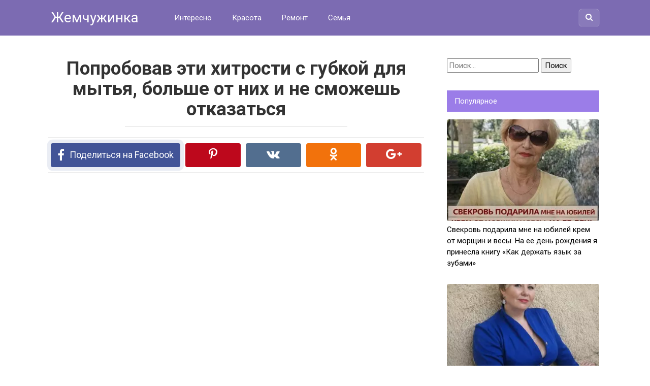

--- FILE ---
content_type: text/html; charset=UTF-8
request_url: https://jemchyjinka.online/2021/12/14/poprobovav-eti-hitrosti-s-gubkoj-dlya-mytya-bolshe-ot-nih-i-ne-smozhesh-otkazatsya/
body_size: 16234
content:
<!DOCTYPE html>
<html lang="ru-RU">
<head>
<meta charset="UTF-8">
<meta name="viewport" content="width=device-width, initial-scale=1">

<meta name='robots' content='index, follow, max-image-preview:large, max-snippet:-1, max-video-preview:-1' />

	<!-- This site is optimized with the Yoast SEO plugin v23.6 - https://yoast.com/wordpress/plugins/seo/ -->
	<title>Попробовав эти хитрости с губкой для мытья, больше от них не сможешь отказаться</title>
	<meta name="description" content="Уверена, что многие такое даже не пробовали делать" />
	<link rel="canonical" href="https://jemchyjinka.online/2021/12/14/poprobovav-eti-hitrosti-s-gubkoj-dlya-mytya-bolshe-ot-nih-i-ne-smozhesh-otkazatsya/" />
	<meta property="og:locale" content="ru_RU" />
	<meta property="og:type" content="article" />
	<meta property="og:title" content="Попробовав эти хитрости с губкой для мытья, больше от них не сможешь отказаться" />
	<meta property="og:description" content="Уверена, что многие такое даже не пробовали делать" />
	<meta property="og:url" content="https://jemchyjinka.online/2021/12/14/poprobovav-eti-hitrosti-s-gubkoj-dlya-mytya-bolshe-ot-nih-i-ne-smozhesh-otkazatsya/" />
	<meta property="og:site_name" content="Жемчужинка" />
	<meta property="article:published_time" content="2021-12-14T15:48:45+00:00" />
	<meta property="article:modified_time" content="2021-12-14T19:26:10+00:00" />
	<meta property="og:image" content="https://jemchyjinka.online/wp-content/uploads/2021/12/scale_1200-5-Medium-13.jpeg" />
	<meta property="og:image:width" content="640" />
	<meta property="og:image:height" content="320" />
	<meta property="og:image:type" content="image/jpeg" />
	<meta name="author" content="Модератор" />
	<meta name="twitter:card" content="summary_large_image" />
	<meta name="twitter:label1" content="Написано автором" />
	<meta name="twitter:data1" content="Модератор" />
	<meta name="twitter:label2" content="Примерное время для чтения" />
	<meta name="twitter:data2" content="7 минут" />
	<script type="application/ld+json" class="yoast-schema-graph">{"@context":"https://schema.org","@graph":[{"@type":"WebPage","@id":"https://jemchyjinka.online/2021/12/14/poprobovav-eti-hitrosti-s-gubkoj-dlya-mytya-bolshe-ot-nih-i-ne-smozhesh-otkazatsya/","url":"https://jemchyjinka.online/2021/12/14/poprobovav-eti-hitrosti-s-gubkoj-dlya-mytya-bolshe-ot-nih-i-ne-smozhesh-otkazatsya/","name":"Попробовав эти хитрости с губкой для мытья, больше от них не сможешь отказаться","isPartOf":{"@id":"https://jemchyjinka.online/#website"},"primaryImageOfPage":{"@id":"https://jemchyjinka.online/2021/12/14/poprobovav-eti-hitrosti-s-gubkoj-dlya-mytya-bolshe-ot-nih-i-ne-smozhesh-otkazatsya/#primaryimage"},"image":{"@id":"https://jemchyjinka.online/2021/12/14/poprobovav-eti-hitrosti-s-gubkoj-dlya-mytya-bolshe-ot-nih-i-ne-smozhesh-otkazatsya/#primaryimage"},"thumbnailUrl":"https://jemchyjinka.online/wp-content/uploads/2021/12/scale_1200-5-Medium-13.jpeg","datePublished":"2021-12-14T15:48:45+00:00","dateModified":"2021-12-14T19:26:10+00:00","author":{"@id":"https://jemchyjinka.online/#/schema/person/654da2dd066007449284ac86c235e897"},"description":"Уверена, что многие такое даже не пробовали делать","breadcrumb":{"@id":"https://jemchyjinka.online/2021/12/14/poprobovav-eti-hitrosti-s-gubkoj-dlya-mytya-bolshe-ot-nih-i-ne-smozhesh-otkazatsya/#breadcrumb"},"inLanguage":"ru-RU","potentialAction":[{"@type":"ReadAction","target":["https://jemchyjinka.online/2021/12/14/poprobovav-eti-hitrosti-s-gubkoj-dlya-mytya-bolshe-ot-nih-i-ne-smozhesh-otkazatsya/"]}]},{"@type":"ImageObject","inLanguage":"ru-RU","@id":"https://jemchyjinka.online/2021/12/14/poprobovav-eti-hitrosti-s-gubkoj-dlya-mytya-bolshe-ot-nih-i-ne-smozhesh-otkazatsya/#primaryimage","url":"https://jemchyjinka.online/wp-content/uploads/2021/12/scale_1200-5-Medium-13.jpeg","contentUrl":"https://jemchyjinka.online/wp-content/uploads/2021/12/scale_1200-5-Medium-13.jpeg","width":640,"height":320},{"@type":"BreadcrumbList","@id":"https://jemchyjinka.online/2021/12/14/poprobovav-eti-hitrosti-s-gubkoj-dlya-mytya-bolshe-ot-nih-i-ne-smozhesh-otkazatsya/#breadcrumb","itemListElement":[{"@type":"ListItem","position":1,"name":"Главная страница","item":"https://jemchyjinka.online/"},{"@type":"ListItem","position":2,"name":"Попробовав эти хитрости с губкой для мытья, больше от них и не сможешь отказаться"}]},{"@type":"WebSite","@id":"https://jemchyjinka.online/#website","url":"https://jemchyjinka.online/","name":"Жемчужинка","description":"Самое интересное и полезное для девушек и женщин","potentialAction":[{"@type":"SearchAction","target":{"@type":"EntryPoint","urlTemplate":"https://jemchyjinka.online/?s={search_term_string}"},"query-input":{"@type":"PropertyValueSpecification","valueRequired":true,"valueName":"search_term_string"}}],"inLanguage":"ru-RU"},{"@type":"Person","@id":"https://jemchyjinka.online/#/schema/person/654da2dd066007449284ac86c235e897","name":"Модератор","image":{"@type":"ImageObject","inLanguage":"ru-RU","@id":"https://jemchyjinka.online/#/schema/person/image/","url":"https://secure.gravatar.com/avatar/dc0bc07d93b07228384d9707387d0a1051fd92d1d9e0e8b02eff3ffe2ccd1694?s=96&d=mm&r=g","contentUrl":"https://secure.gravatar.com/avatar/dc0bc07d93b07228384d9707387d0a1051fd92d1d9e0e8b02eff3ffe2ccd1694?s=96&d=mm&r=g","caption":"Модератор"},"sameAs":["http://jemchyjinka.online"],"url":"https://jemchyjinka.online/author/jemchyjinka/"}]}</script>
	<!-- / Yoast SEO plugin. -->


<link rel='dns-prefetch' href='//fonts.googleapis.com' />
<link rel="alternate" title="oEmbed (JSON)" type="application/json+oembed" href="https://jemchyjinka.online/wp-json/oembed/1.0/embed?url=https%3A%2F%2Fjemchyjinka.online%2F2021%2F12%2F14%2Fpoprobovav-eti-hitrosti-s-gubkoj-dlya-mytya-bolshe-ot-nih-i-ne-smozhesh-otkazatsya%2F" />
<link rel="alternate" title="oEmbed (XML)" type="text/xml+oembed" href="https://jemchyjinka.online/wp-json/oembed/1.0/embed?url=https%3A%2F%2Fjemchyjinka.online%2F2021%2F12%2F14%2Fpoprobovav-eti-hitrosti-s-gubkoj-dlya-mytya-bolshe-ot-nih-i-ne-smozhesh-otkazatsya%2F&#038;format=xml" />
<style id='wp-img-auto-sizes-contain-inline-css' type='text/css'>
img:is([sizes=auto i],[sizes^="auto," i]){contain-intrinsic-size:3000px 1500px}
/*# sourceURL=wp-img-auto-sizes-contain-inline-css */
</style>
<style id='wp-block-library-inline-css' type='text/css'>
:root{--wp-block-synced-color:#7a00df;--wp-block-synced-color--rgb:122,0,223;--wp-bound-block-color:var(--wp-block-synced-color);--wp-editor-canvas-background:#ddd;--wp-admin-theme-color:#007cba;--wp-admin-theme-color--rgb:0,124,186;--wp-admin-theme-color-darker-10:#006ba1;--wp-admin-theme-color-darker-10--rgb:0,107,160.5;--wp-admin-theme-color-darker-20:#005a87;--wp-admin-theme-color-darker-20--rgb:0,90,135;--wp-admin-border-width-focus:2px}@media (min-resolution:192dpi){:root{--wp-admin-border-width-focus:1.5px}}.wp-element-button{cursor:pointer}:root .has-very-light-gray-background-color{background-color:#eee}:root .has-very-dark-gray-background-color{background-color:#313131}:root .has-very-light-gray-color{color:#eee}:root .has-very-dark-gray-color{color:#313131}:root .has-vivid-green-cyan-to-vivid-cyan-blue-gradient-background{background:linear-gradient(135deg,#00d084,#0693e3)}:root .has-purple-crush-gradient-background{background:linear-gradient(135deg,#34e2e4,#4721fb 50%,#ab1dfe)}:root .has-hazy-dawn-gradient-background{background:linear-gradient(135deg,#faaca8,#dad0ec)}:root .has-subdued-olive-gradient-background{background:linear-gradient(135deg,#fafae1,#67a671)}:root .has-atomic-cream-gradient-background{background:linear-gradient(135deg,#fdd79a,#004a59)}:root .has-nightshade-gradient-background{background:linear-gradient(135deg,#330968,#31cdcf)}:root .has-midnight-gradient-background{background:linear-gradient(135deg,#020381,#2874fc)}:root{--wp--preset--font-size--normal:16px;--wp--preset--font-size--huge:42px}.has-regular-font-size{font-size:1em}.has-larger-font-size{font-size:2.625em}.has-normal-font-size{font-size:var(--wp--preset--font-size--normal)}.has-huge-font-size{font-size:var(--wp--preset--font-size--huge)}.has-text-align-center{text-align:center}.has-text-align-left{text-align:left}.has-text-align-right{text-align:right}.has-fit-text{white-space:nowrap!important}#end-resizable-editor-section{display:none}.aligncenter{clear:both}.items-justified-left{justify-content:flex-start}.items-justified-center{justify-content:center}.items-justified-right{justify-content:flex-end}.items-justified-space-between{justify-content:space-between}.screen-reader-text{border:0;clip-path:inset(50%);height:1px;margin:-1px;overflow:hidden;padding:0;position:absolute;width:1px;word-wrap:normal!important}.screen-reader-text:focus{background-color:#ddd;clip-path:none;color:#444;display:block;font-size:1em;height:auto;left:5px;line-height:normal;padding:15px 23px 14px;text-decoration:none;top:5px;width:auto;z-index:100000}html :where(.has-border-color){border-style:solid}html :where([style*=border-top-color]){border-top-style:solid}html :where([style*=border-right-color]){border-right-style:solid}html :where([style*=border-bottom-color]){border-bottom-style:solid}html :where([style*=border-left-color]){border-left-style:solid}html :where([style*=border-width]){border-style:solid}html :where([style*=border-top-width]){border-top-style:solid}html :where([style*=border-right-width]){border-right-style:solid}html :where([style*=border-bottom-width]){border-bottom-style:solid}html :where([style*=border-left-width]){border-left-style:solid}html :where(img[class*=wp-image-]){height:auto;max-width:100%}:where(figure){margin:0 0 1em}html :where(.is-position-sticky){--wp-admin--admin-bar--position-offset:var(--wp-admin--admin-bar--height,0px)}@media screen and (max-width:600px){html :where(.is-position-sticky){--wp-admin--admin-bar--position-offset:0px}}

/*# sourceURL=wp-block-library-inline-css */
</style><style id='global-styles-inline-css' type='text/css'>
:root{--wp--preset--aspect-ratio--square: 1;--wp--preset--aspect-ratio--4-3: 4/3;--wp--preset--aspect-ratio--3-4: 3/4;--wp--preset--aspect-ratio--3-2: 3/2;--wp--preset--aspect-ratio--2-3: 2/3;--wp--preset--aspect-ratio--16-9: 16/9;--wp--preset--aspect-ratio--9-16: 9/16;--wp--preset--color--black: #000000;--wp--preset--color--cyan-bluish-gray: #abb8c3;--wp--preset--color--white: #ffffff;--wp--preset--color--pale-pink: #f78da7;--wp--preset--color--vivid-red: #cf2e2e;--wp--preset--color--luminous-vivid-orange: #ff6900;--wp--preset--color--luminous-vivid-amber: #fcb900;--wp--preset--color--light-green-cyan: #7bdcb5;--wp--preset--color--vivid-green-cyan: #00d084;--wp--preset--color--pale-cyan-blue: #8ed1fc;--wp--preset--color--vivid-cyan-blue: #0693e3;--wp--preset--color--vivid-purple: #9b51e0;--wp--preset--gradient--vivid-cyan-blue-to-vivid-purple: linear-gradient(135deg,rgb(6,147,227) 0%,rgb(155,81,224) 100%);--wp--preset--gradient--light-green-cyan-to-vivid-green-cyan: linear-gradient(135deg,rgb(122,220,180) 0%,rgb(0,208,130) 100%);--wp--preset--gradient--luminous-vivid-amber-to-luminous-vivid-orange: linear-gradient(135deg,rgb(252,185,0) 0%,rgb(255,105,0) 100%);--wp--preset--gradient--luminous-vivid-orange-to-vivid-red: linear-gradient(135deg,rgb(255,105,0) 0%,rgb(207,46,46) 100%);--wp--preset--gradient--very-light-gray-to-cyan-bluish-gray: linear-gradient(135deg,rgb(238,238,238) 0%,rgb(169,184,195) 100%);--wp--preset--gradient--cool-to-warm-spectrum: linear-gradient(135deg,rgb(74,234,220) 0%,rgb(151,120,209) 20%,rgb(207,42,186) 40%,rgb(238,44,130) 60%,rgb(251,105,98) 80%,rgb(254,248,76) 100%);--wp--preset--gradient--blush-light-purple: linear-gradient(135deg,rgb(255,206,236) 0%,rgb(152,150,240) 100%);--wp--preset--gradient--blush-bordeaux: linear-gradient(135deg,rgb(254,205,165) 0%,rgb(254,45,45) 50%,rgb(107,0,62) 100%);--wp--preset--gradient--luminous-dusk: linear-gradient(135deg,rgb(255,203,112) 0%,rgb(199,81,192) 50%,rgb(65,88,208) 100%);--wp--preset--gradient--pale-ocean: linear-gradient(135deg,rgb(255,245,203) 0%,rgb(182,227,212) 50%,rgb(51,167,181) 100%);--wp--preset--gradient--electric-grass: linear-gradient(135deg,rgb(202,248,128) 0%,rgb(113,206,126) 100%);--wp--preset--gradient--midnight: linear-gradient(135deg,rgb(2,3,129) 0%,rgb(40,116,252) 100%);--wp--preset--font-size--small: 13px;--wp--preset--font-size--medium: 20px;--wp--preset--font-size--large: 36px;--wp--preset--font-size--x-large: 42px;--wp--preset--spacing--20: 0.44rem;--wp--preset--spacing--30: 0.67rem;--wp--preset--spacing--40: 1rem;--wp--preset--spacing--50: 1.5rem;--wp--preset--spacing--60: 2.25rem;--wp--preset--spacing--70: 3.38rem;--wp--preset--spacing--80: 5.06rem;--wp--preset--shadow--natural: 6px 6px 9px rgba(0, 0, 0, 0.2);--wp--preset--shadow--deep: 12px 12px 50px rgba(0, 0, 0, 0.4);--wp--preset--shadow--sharp: 6px 6px 0px rgba(0, 0, 0, 0.2);--wp--preset--shadow--outlined: 6px 6px 0px -3px rgb(255, 255, 255), 6px 6px rgb(0, 0, 0);--wp--preset--shadow--crisp: 6px 6px 0px rgb(0, 0, 0);}:where(.is-layout-flex){gap: 0.5em;}:where(.is-layout-grid){gap: 0.5em;}body .is-layout-flex{display: flex;}.is-layout-flex{flex-wrap: wrap;align-items: center;}.is-layout-flex > :is(*, div){margin: 0;}body .is-layout-grid{display: grid;}.is-layout-grid > :is(*, div){margin: 0;}:where(.wp-block-columns.is-layout-flex){gap: 2em;}:where(.wp-block-columns.is-layout-grid){gap: 2em;}:where(.wp-block-post-template.is-layout-flex){gap: 1.25em;}:where(.wp-block-post-template.is-layout-grid){gap: 1.25em;}.has-black-color{color: var(--wp--preset--color--black) !important;}.has-cyan-bluish-gray-color{color: var(--wp--preset--color--cyan-bluish-gray) !important;}.has-white-color{color: var(--wp--preset--color--white) !important;}.has-pale-pink-color{color: var(--wp--preset--color--pale-pink) !important;}.has-vivid-red-color{color: var(--wp--preset--color--vivid-red) !important;}.has-luminous-vivid-orange-color{color: var(--wp--preset--color--luminous-vivid-orange) !important;}.has-luminous-vivid-amber-color{color: var(--wp--preset--color--luminous-vivid-amber) !important;}.has-light-green-cyan-color{color: var(--wp--preset--color--light-green-cyan) !important;}.has-vivid-green-cyan-color{color: var(--wp--preset--color--vivid-green-cyan) !important;}.has-pale-cyan-blue-color{color: var(--wp--preset--color--pale-cyan-blue) !important;}.has-vivid-cyan-blue-color{color: var(--wp--preset--color--vivid-cyan-blue) !important;}.has-vivid-purple-color{color: var(--wp--preset--color--vivid-purple) !important;}.has-black-background-color{background-color: var(--wp--preset--color--black) !important;}.has-cyan-bluish-gray-background-color{background-color: var(--wp--preset--color--cyan-bluish-gray) !important;}.has-white-background-color{background-color: var(--wp--preset--color--white) !important;}.has-pale-pink-background-color{background-color: var(--wp--preset--color--pale-pink) !important;}.has-vivid-red-background-color{background-color: var(--wp--preset--color--vivid-red) !important;}.has-luminous-vivid-orange-background-color{background-color: var(--wp--preset--color--luminous-vivid-orange) !important;}.has-luminous-vivid-amber-background-color{background-color: var(--wp--preset--color--luminous-vivid-amber) !important;}.has-light-green-cyan-background-color{background-color: var(--wp--preset--color--light-green-cyan) !important;}.has-vivid-green-cyan-background-color{background-color: var(--wp--preset--color--vivid-green-cyan) !important;}.has-pale-cyan-blue-background-color{background-color: var(--wp--preset--color--pale-cyan-blue) !important;}.has-vivid-cyan-blue-background-color{background-color: var(--wp--preset--color--vivid-cyan-blue) !important;}.has-vivid-purple-background-color{background-color: var(--wp--preset--color--vivid-purple) !important;}.has-black-border-color{border-color: var(--wp--preset--color--black) !important;}.has-cyan-bluish-gray-border-color{border-color: var(--wp--preset--color--cyan-bluish-gray) !important;}.has-white-border-color{border-color: var(--wp--preset--color--white) !important;}.has-pale-pink-border-color{border-color: var(--wp--preset--color--pale-pink) !important;}.has-vivid-red-border-color{border-color: var(--wp--preset--color--vivid-red) !important;}.has-luminous-vivid-orange-border-color{border-color: var(--wp--preset--color--luminous-vivid-orange) !important;}.has-luminous-vivid-amber-border-color{border-color: var(--wp--preset--color--luminous-vivid-amber) !important;}.has-light-green-cyan-border-color{border-color: var(--wp--preset--color--light-green-cyan) !important;}.has-vivid-green-cyan-border-color{border-color: var(--wp--preset--color--vivid-green-cyan) !important;}.has-pale-cyan-blue-border-color{border-color: var(--wp--preset--color--pale-cyan-blue) !important;}.has-vivid-cyan-blue-border-color{border-color: var(--wp--preset--color--vivid-cyan-blue) !important;}.has-vivid-purple-border-color{border-color: var(--wp--preset--color--vivid-purple) !important;}.has-vivid-cyan-blue-to-vivid-purple-gradient-background{background: var(--wp--preset--gradient--vivid-cyan-blue-to-vivid-purple) !important;}.has-light-green-cyan-to-vivid-green-cyan-gradient-background{background: var(--wp--preset--gradient--light-green-cyan-to-vivid-green-cyan) !important;}.has-luminous-vivid-amber-to-luminous-vivid-orange-gradient-background{background: var(--wp--preset--gradient--luminous-vivid-amber-to-luminous-vivid-orange) !important;}.has-luminous-vivid-orange-to-vivid-red-gradient-background{background: var(--wp--preset--gradient--luminous-vivid-orange-to-vivid-red) !important;}.has-very-light-gray-to-cyan-bluish-gray-gradient-background{background: var(--wp--preset--gradient--very-light-gray-to-cyan-bluish-gray) !important;}.has-cool-to-warm-spectrum-gradient-background{background: var(--wp--preset--gradient--cool-to-warm-spectrum) !important;}.has-blush-light-purple-gradient-background{background: var(--wp--preset--gradient--blush-light-purple) !important;}.has-blush-bordeaux-gradient-background{background: var(--wp--preset--gradient--blush-bordeaux) !important;}.has-luminous-dusk-gradient-background{background: var(--wp--preset--gradient--luminous-dusk) !important;}.has-pale-ocean-gradient-background{background: var(--wp--preset--gradient--pale-ocean) !important;}.has-electric-grass-gradient-background{background: var(--wp--preset--gradient--electric-grass) !important;}.has-midnight-gradient-background{background: var(--wp--preset--gradient--midnight) !important;}.has-small-font-size{font-size: var(--wp--preset--font-size--small) !important;}.has-medium-font-size{font-size: var(--wp--preset--font-size--medium) !important;}.has-large-font-size{font-size: var(--wp--preset--font-size--large) !important;}.has-x-large-font-size{font-size: var(--wp--preset--font-size--x-large) !important;}
/*# sourceURL=global-styles-inline-css */
</style>

<style id='classic-theme-styles-inline-css' type='text/css'>
/*! This file is auto-generated */
.wp-block-button__link{color:#fff;background-color:#32373c;border-radius:9999px;box-shadow:none;text-decoration:none;padding:calc(.667em + 2px) calc(1.333em + 2px);font-size:1.125em}.wp-block-file__button{background:#32373c;color:#fff;text-decoration:none}
/*# sourceURL=/wp-includes/css/classic-themes.min.css */
</style>
<link rel='stylesheet' id='contact-form-7-css' href='https://jemchyjinka.online/wp-content/plugins/contact-form-7/includes/css/styles.css?ver=5.5.6' type='text/css' media='all' />
<link rel='stylesheet' id='google-fonts-css' href='https://fonts.googleapis.com/css?family=Roboto%3A400%2C400i%2C700&#038;subset=cyrillic&#038;ver=6.9' type='text/css' media='all' />
<link rel='stylesheet' id='revelation-style-css' href='https://jemchyjinka.online/wp-content/themes/yelly/css/style.min.css?ver=2.7.1' type='text/css' media='all' />
<link rel='stylesheet' id='wp-color-picker-css' href='https://jemchyjinka.online/wp-admin/css/color-picker.min.css?ver=6.9' type='text/css' media='all' />
<script type="text/javascript" src="https://jemchyjinka.online/wp-includes/js/jquery/jquery.min.js?ver=3.7.1" id="jquery-core-js"></script>
<script type="text/javascript" src="https://jemchyjinka.online/wp-includes/js/jquery/jquery-migrate.min.js?ver=3.4.1" id="jquery-migrate-js"></script>
<link rel="https://api.w.org/" href="https://jemchyjinka.online/wp-json/" /><link rel="alternate" title="JSON" type="application/json" href="https://jemchyjinka.online/wp-json/wp/v2/posts/22253" />			<meta property="fb:pages" content="1268875239809465 " />
							<meta property="ia:markup_url" content="https://jemchyjinka.online/2021/12/14/poprobovav-eti-hitrosti-s-gubkoj-dlya-mytya-bolshe-ot-nih-i-ne-smozhesh-otkazatsya/?ia_markup=1" />
				<style>body { font-family: "Roboto", Arial, "Helvetica Neue", Helvetica, Arial, sans-serif; }.entry-content h1, .entry-content h2, .entry-content h3, .entry-content h4, .entry-content h5, .entry-content h6, .entry-image__title h1, .entry-title { font-family: "Roboto", Arial, "Helvetica Neue", Helvetica, Arial, sans-serif; }@media (min-width: 576px) { .entry-content { font-size: 19px;} }@media (min-width: 768px) { .post-box .entry-title { font-size: 23px;} }@media (min-width: 768px) { .related-articles .post-box .entry-title { font-size: 23px;} }@media (min-width: 576px) { .entry-content { line-height: 1.6;} }.page-links a, .pagination .nav-links .page-numbers, .widget-title, .entry-content ul li:before { background-color: #9b7de8;}.menu-wide .menu-toggle { border-color: #9b7de8; } .menu-wide .menu-toggle:after { background: #9b7de8; }.site-header, .main-navigation .sub-menu, .menu-wide {background:#7c6bb2;}.site-header,.main-navigation ul li a, .site-header,.main-navigation ul li a, .header-search .fa {color:#ffffff;}.header-search input {box-shadow: 0 0 1px #ffffff;}.main-navigation ul li.menu-item-has-children:after {border-color: #ffffff transparent transparent transparent;}a:hover, a:focus, a:active, .spanlink:hover, .comment-reply-link:hover, .pseudo-link:hover { color: #012077;}.site-footer {background:#625791;}.site-footer, .site-footer a {color:#ffffff;}</style><style>.wp-block-gallery.is-cropped .blocks-gallery-item picture{height:100%;width:100%;}</style><link rel="icon" href="https://jemchyjinka.online/wp-content/uploads/2021/01/cropped-1-1-32x32.jpg" sizes="32x32" />
<link rel="icon" href="https://jemchyjinka.online/wp-content/uploads/2021/01/cropped-1-1-192x192.jpg" sizes="192x192" />
<link rel="apple-touch-icon" href="https://jemchyjinka.online/wp-content/uploads/2021/01/cropped-1-1-180x180.jpg" />
<meta name="msapplication-TileImage" content="https://jemchyjinka.online/wp-content/uploads/2021/01/cropped-1-1-270x270.jpg" />

<style>.page-links { 
overflow: hidden; 
text-align: center; 
margin: 10px 0; 
} 
.page-links a { 
background: #343c55 none repeat scroll 0 0; 
color: #fff; 
padding: 10px; 
display: inline-block; 
}
</style><meta name="yandex-verification" content="56e2793649d45fd6" />
<meta name="google-site-verification" content="F1gfuI23FshG-oZVzIGYFSymioP7jcGuh44OcV-PjI0" />
<meta property="fb:pages" content="1268875239809465" />
<script data-ad-client="ca-pub-2367196987428562" async src="https://pagead2.googlesyndication.com/pagead/js/adsbygoogle.js"></script>
<meta name="yandex-verification" content="d0246c59b4e68376" />
<!-- Yandex.Metrika counter -->
<script type="text/javascript" >
   (function(m,e,t,r,i,k,a){m[i]=m[i]||function(){(m[i].a=m[i].a||[]).push(arguments)};
   m[i].l=1*new Date();k=e.createElement(t),a=e.getElementsByTagName(t)[0],k.async=1,k.src=r,a.parentNode.insertBefore(k,a)})
   (window, document, "script", "https://mc.yandex.ru/metrika/tag.js", "ym");

   ym(86875819, "init", {
        clickmap:true,
        trackLinks:true,
        accurateTrackBounce:true
   });
</script>
<noscript><div><img src="https://mc.yandex.ru/watch/86875819" style="position:absolute; left:-9999px;" alt="" /></div></noscript>
<!-- /Yandex.Metrika counter --></head>

<body class="wp-singular post-template-default single single-post postid-22253 single-format-standard wp-theme-yelly">


<a class="skip-link screen-reader-text" href="#main">Перейти к контенту</a>

<div id="fb-root"></div>
<script>(function(d, s, id) {
  var js, fjs = d.getElementsByTagName(s)[0];
  if (d.getElementById(id)) return;
  js = d.createElement(s); js.id = id;
  js.src = "//connect.facebook.net/ru_RU/sdk.js#xfbml=1&version=v2.7";
  fjs.parentNode.insertBefore(js, fjs);
}(document, 'script', 'facebook-jssdk'));</script>




<header id="masthead" class="site-header">
    <div class="site">
        <div class="site-branding">

                            <p class="site-title"><a href="https://jemchyjinka.online/" rel="home">Жемчужинка</a></p>
                        </div><!-- .site-branding -->

        <div class="menu-toggle"></div>
        <nav id="site-navigation" class="main-navigation">
            <div class="menu-menyu-verhnee-container"><ul id="primary-menu" class="menu"><li id="menu-item-24" class="menu-item menu-item-type-taxonomy menu-item-object-category current-post-ancestor current-menu-parent current-post-parent menu-item-24"><a href="https://jemchyjinka.online/category/interesno/">Интересно</a></li>
<li id="menu-item-25" class="menu-item menu-item-type-taxonomy menu-item-object-category menu-item-25"><a href="https://jemchyjinka.online/category/krasota/">Красота</a></li>
<li id="menu-item-26" class="menu-item menu-item-type-taxonomy menu-item-object-category menu-item-26"><a href="https://jemchyjinka.online/category/remont/">Ремонт</a></li>
<li id="menu-item-27" class="menu-item menu-item-type-taxonomy menu-item-object-category menu-item-27"><a href="https://jemchyjinka.online/category/semya/">Семья</a></li>
</ul></div>        </nav><!-- #site-navigation -->
		
                <div class="header-search">

            <form role="search" method="get" id="searchform" action="https://jemchyjinka.online/" >
                <input type="text" value="" name="s" id="s" />
                <button type="submit"><span class="fa fa-search"></span></button>
            </form>

        </div>
            </div>
</header><!-- #masthead -->



<div id="page" class="site">

    	
	
	<div id="content" class="site-content">

	<div id="primary" class="content-area">
		<main id="main" class="site-main" itemscope itemtype="http://schema.org/Article">

			
			
<article id="post-22253" class="post-22253 post type-post status-publish format-standard has-post-thumbnail  category-interesno">
	<header class="entry-header">
				<h1 class="entry-title post-title" itemprop="headline">Попробовав эти хитрости с губкой для мытья, больше от них и не сможешь отказаться</h1>		
		
	</header><!-- .entry-header -->

    		<div class="b-sharing"><div class="b-sharing__button b-sharing--facebook js-share-link main" data-uri="http://www.facebook.com/sharer.php?u=https://jemchyjinka.online/2021/12/14/poprobovav-eti-hitrosti-s-gubkoj-dlya-mytya-bolshe-ot-nih-i-ne-smozhesh-otkazatsya/"><i></i><span>Поделиться на Facebook</span></div><div class="b-sharing__button b-sharing--pinterest js-share-link" data-uri="https://www.pinterest.com/pin/create/button/?url=https://jemchyjinka.online/2021/12/14/poprobovav-eti-hitrosti-s-gubkoj-dlya-mytya-bolshe-ot-nih-i-ne-smozhesh-otkazatsya/&media=https://jemchyjinka.online/wp-content/uploads/2021/12/scale_1200-5-Medium-13-345x230.jpeg&description=Попробовав эти хитрости с губкой для мытья, больше от них и не сможешь отказаться - Жемчужинка"><i></i><span>Поделиться в Pinterest</span></div><div class="b-sharing__button b-sharing--vk js-share-link" data-uri="http://vk.com/share.php?url=https://jemchyjinka.online/2021/12/14/poprobovav-eti-hitrosti-s-gubkoj-dlya-mytya-bolshe-ot-nih-i-ne-smozhesh-otkazatsya/"><i></i><span>Поделиться в ВК</span></div><div class="b-sharing__button b-sharing--ok js-share-link" data-uri="https://connect.ok.ru/offer?url=https://jemchyjinka.online/2021/12/14/poprobovav-eti-hitrosti-s-gubkoj-dlya-mytya-bolshe-ot-nih-i-ne-smozhesh-otkazatsya/"><i></i><span>Поделиться в ОК</span></div><div class="b-sharing__button b-sharing--gp js-share-link" data-uri="https://plus.google.com/share?url=https://jemchyjinka.online/2021/12/14/poprobovav-eti-hitrosti-s-gubkoj-dlya-mytya-bolshe-ot-nih-i-ne-smozhesh-otkazatsya/"><i></i><span>Поделиться в Google Plus</span></div></div>
    

	<div class="r-bl"><script async src="//pagead2.googlesyndication.com/pagead/js/adsbygoogle.js"></script>
<!-- Верх для Жемчужинка (ПК) -->
<ins class="adsbygoogle"
     style="display:inline-block;width:580px;height:400px"
     data-ad-client="ca-pub-2367196987428562"
     data-ad-slot="7218791939"></ins>
<script>
(adsbygoogle = window.adsbygoogle || []).push({});
</script></div>
	
	<div class="entry-content" itemprop="articleBody">
		<p>Иногда у самых обычных вещей есть масса необычных способов применения. Стоит только проявить немного фантазии и смекалки, тогда и идей возникает море. А если еще и руки откуда надо растут, то можно сделать что угодно!</p>
<p><picture><source srcset="https://jemchyjinka.online/wp-content/uploads/2021/12/scale_1200-Medium-24-500x250.jpeg.webp 500w, https://jemchyjinka.online/wp-content/uploads/2021/12/scale_1200-Medium-24.jpeg.webp 640w" sizes='(max-width: 500px) 100vw, 500px' type="image/webp"><img fetchpriority="high" decoding="async" class="alignnone size-medium wp-image-22254" src="https://jemchyjinka.online/wp-content/uploads/2021/12/scale_1200-Medium-24-500x250.jpeg" alt="" width="500" height="250" srcset="https://jemchyjinka.online/wp-content/uploads/2021/12/scale_1200-Medium-24-500x250.jpeg 500w, https://jemchyjinka.online/wp-content/uploads/2021/12/scale_1200-Medium-24.jpeg 640w" sizes="(max-width: 500px) 100vw, 500px" data-eio="p" /></picture></p>
<h3>Губка может стать отличной игольницей</h3>
<p>Ведь она яркая, удобная и легкая. В нее легко входят иголки и хорошо фиксируются.<span class="Apple-converted-space"> </span></p>
<p><picture><source srcset="https://jemchyjinka.online/wp-content/uploads/2021/12/scale_1200-2-Medium-21-500x250.jpeg.webp 500w, https://jemchyjinka.online/wp-content/uploads/2021/12/scale_1200-2-Medium-21.jpeg.webp 640w" sizes='(max-width: 500px) 100vw, 500px' type="image/webp"><img decoding="async" class="alignnone size-medium wp-image-22255" src="https://jemchyjinka.online/wp-content/uploads/2021/12/scale_1200-2-Medium-21-500x250.jpeg" alt="" width="500" height="250" srcset="https://jemchyjinka.online/wp-content/uploads/2021/12/scale_1200-2-Medium-21-500x250.jpeg 500w, https://jemchyjinka.online/wp-content/uploads/2021/12/scale_1200-2-Medium-21.jpeg 640w" sizes="(max-width: 500px) 100vw, 500px" data-eio="p" /></picture></p><div class="r-bl r-bl--after-p"><script async src="//pagead2.googlesyndication.com/pagead/js/adsbygoogle.js"></script>
<!-- ЦЕНТР ПК ЖЕМЧУЖИНА -->
<ins class="adsbygoogle"
     style="display:inline-block;width:336px;height:280px"
     data-ad-client="ca-pub-2367196987428562"
     data-ad-slot="1476078487"></ins>
<script>
(adsbygoogle = window.adsbygoogle || []).push({});
</script></div>
<p>Для тех, кто шьёт, губка может стать прекрасной игольницей.</p>
<p>Губка поможет при раскисании и размокании мыла в мыльнице. Для этого на дно емкости положите обычную губку, и вся влага с мыла будет впитываться в нее.<span class="Apple-converted-space"> </span></p>
<p><picture><source srcset="https://jemchyjinka.online/wp-content/uploads/2021/12/scale_1200-3-Medium-20-500x250.jpeg.webp 500w, https://jemchyjinka.online/wp-content/uploads/2021/12/scale_1200-3-Medium-20.jpeg.webp 640w" sizes='(max-width: 500px) 100vw, 500px' type="image/webp"><img decoding="async" class="alignnone size-medium wp-image-22256" src="https://jemchyjinka.online/wp-content/uploads/2021/12/scale_1200-3-Medium-20-500x250.jpeg" alt="" width="500" height="250" srcset="https://jemchyjinka.online/wp-content/uploads/2021/12/scale_1200-3-Medium-20-500x250.jpeg 500w, https://jemchyjinka.online/wp-content/uploads/2021/12/scale_1200-3-Medium-20.jpeg 640w" sizes="(max-width: 500px) 100vw, 500px" data-eio="p" /></picture></p>
<p>Раньше я всегда выбрасывала обмылки, но теперь я этого не делаю. Беру губку и канцелярским ножом делаю посередине надрез.<span class="Apple-converted-space"> </span></p>
<p><picture><source srcset="https://jemchyjinka.online/wp-content/uploads/2021/12/scale_1200-4-Medium-17-500x250.jpeg.webp 500w, https://jemchyjinka.online/wp-content/uploads/2021/12/scale_1200-4-Medium-17.jpeg.webp 640w" sizes='auto, (max-width: 500px) 100vw, 500px' type="image/webp"><img loading="lazy" decoding="async" class="alignnone size-medium wp-image-22257" src="https://jemchyjinka.online/wp-content/uploads/2021/12/scale_1200-4-Medium-17-500x250.jpeg" alt="" width="500" height="250" srcset="https://jemchyjinka.online/wp-content/uploads/2021/12/scale_1200-4-Medium-17-500x250.jpeg 500w, https://jemchyjinka.online/wp-content/uploads/2021/12/scale_1200-4-Medium-17.jpeg 640w" sizes="auto, (max-width: 500px) 100vw, 500px" data-eio="p" /></picture></p><div class="r-bl r-bl--after-p"><script async src="//pagead2.googlesyndication.com/pagead/js/adsbygoogle.js"></script>
<!-- ЦЕНТР ПК ЖЕМЧУЖИНА -->
<ins class="adsbygoogle"
     style="display:inline-block;width:336px;height:280px"
     data-ad-client="ca-pub-2367196987428562"
     data-ad-slot="1476078487"></ins>
<script>
(adsbygoogle = window.adsbygoogle || []).push({});
</script></div>
<p>В разрез кладу обмылок.</p>
<p><picture><source srcset="https://jemchyjinka.online/wp-content/uploads/2021/12/scale_1200-5-Medium-13-500x250.jpeg.webp 500w, https://jemchyjinka.online/wp-content/uploads/2021/12/scale_1200-5-Medium-13.jpeg.webp 640w" sizes='auto, (max-width: 500px) 100vw, 500px' type="image/webp"><img loading="lazy" decoding="async" class="alignnone size-medium wp-image-22258" src="https://jemchyjinka.online/wp-content/uploads/2021/12/scale_1200-5-Medium-13-500x250.jpeg" alt="" width="500" height="250" srcset="https://jemchyjinka.online/wp-content/uploads/2021/12/scale_1200-5-Medium-13-500x250.jpeg 500w, https://jemchyjinka.online/wp-content/uploads/2021/12/scale_1200-5-Medium-13.jpeg 640w" sizes="auto, (max-width: 500px) 100vw, 500px" data-eio="p" /></picture></p>
<p><picture><source srcset="https://jemchyjinka.online/wp-content/uploads/2021/12/scale_1200-6-Medium-12-500x250.jpeg.webp 500w, https://jemchyjinka.online/wp-content/uploads/2021/12/scale_1200-6-Medium-12.jpeg.webp 640w" sizes='auto, (max-width: 500px) 100vw, 500px' type="image/webp"><img loading="lazy" decoding="async" class="alignnone size-medium wp-image-22259" src="https://jemchyjinka.online/wp-content/uploads/2021/12/scale_1200-6-Medium-12-500x250.jpeg" alt="" width="500" height="250" srcset="https://jemchyjinka.online/wp-content/uploads/2021/12/scale_1200-6-Medium-12-500x250.jpeg 500w, https://jemchyjinka.online/wp-content/uploads/2021/12/scale_1200-6-Medium-12.jpeg 640w" sizes="auto, (max-width: 500px) 100vw, 500px" data-eio="p" /></picture></p>
<p>И больше не нужно намыливать губку! Она будет мылиться сама от мыла, которое положено внутрь нее.<span class="Apple-converted-space"> </span></p>
<p><picture><source srcset="https://jemchyjinka.online/wp-content/uploads/2021/12/scale_1200-7-Medium-9-500x250.jpeg.webp 500w, https://jemchyjinka.online/wp-content/uploads/2021/12/scale_1200-7-Medium-9.jpeg.webp 640w" sizes='auto, (max-width: 500px) 100vw, 500px' type="image/webp"><img loading="lazy" decoding="async" class="alignnone size-medium wp-image-22260" src="https://jemchyjinka.online/wp-content/uploads/2021/12/scale_1200-7-Medium-9-500x250.jpeg" alt="" width="500" height="250" srcset="https://jemchyjinka.online/wp-content/uploads/2021/12/scale_1200-7-Medium-9-500x250.jpeg 500w, https://jemchyjinka.online/wp-content/uploads/2021/12/scale_1200-7-Medium-9.jpeg 640w" sizes="auto, (max-width: 500px) 100vw, 500px" data-eio="p" /></picture></p>
<p><picture><source srcset="https://jemchyjinka.online/wp-content/uploads/2021/12/scale_1200-8-Medium-11-500x250.jpeg.webp 500w, https://jemchyjinka.online/wp-content/uploads/2021/12/scale_1200-8-Medium-11.jpeg.webp 640w" sizes='auto, (max-width: 500px) 100vw, 500px' type="image/webp"><img loading="lazy" decoding="async" class="alignnone size-medium wp-image-22261" src="https://jemchyjinka.online/wp-content/uploads/2021/12/scale_1200-8-Medium-11-500x250.jpeg" alt="" width="500" height="250" srcset="https://jemchyjinka.online/wp-content/uploads/2021/12/scale_1200-8-Medium-11-500x250.jpeg 500w, https://jemchyjinka.online/wp-content/uploads/2021/12/scale_1200-8-Medium-11.jpeg 640w" sizes="auto, (max-width: 500px) 100vw, 500px" data-eio="p" /></picture></p>
<p>Следующий вариант применения губки поможет очистить труднодоступные места. Например, жалюзи, узкие полочки, батареи и радиаторы. Беру две губки и делаю на них надрезы, как написано выше. После надеваю губки на кухонные щипцы.<span class="Apple-converted-space"> </span></p>
<p><picture><source srcset="https://jemchyjinka.online/wp-content/uploads/2021/12/scale_1200-9-Medium-9-500x250.jpeg.webp 500w, https://jemchyjinka.online/wp-content/uploads/2021/12/scale_1200-9-Medium-9.jpeg.webp 640w" sizes='auto, (max-width: 500px) 100vw, 500px' type="image/webp"><img loading="lazy" decoding="async" class="alignnone size-medium wp-image-22262" src="https://jemchyjinka.online/wp-content/uploads/2021/12/scale_1200-9-Medium-9-500x250.jpeg" alt="" width="500" height="250" srcset="https://jemchyjinka.online/wp-content/uploads/2021/12/scale_1200-9-Medium-9-500x250.jpeg 500w, https://jemchyjinka.online/wp-content/uploads/2021/12/scale_1200-9-Medium-9.jpeg 640w" sizes="auto, (max-width: 500px) 100vw, 500px" data-eio="p" /></picture></p>
<p><picture><source srcset="https://jemchyjinka.online/wp-content/uploads/2021/12/scale_1200-10-Medium-9-500x250.jpeg.webp 500w, https://jemchyjinka.online/wp-content/uploads/2021/12/scale_1200-10-Medium-9.jpeg.webp 640w" sizes='auto, (max-width: 500px) 100vw, 500px' type="image/webp"><img loading="lazy" decoding="async" class="alignnone size-medium wp-image-22263" src="https://jemchyjinka.online/wp-content/uploads/2021/12/scale_1200-10-Medium-9-500x250.jpeg" alt="" width="500" height="250" srcset="https://jemchyjinka.online/wp-content/uploads/2021/12/scale_1200-10-Medium-9-500x250.jpeg 500w, https://jemchyjinka.online/wp-content/uploads/2021/12/scale_1200-10-Medium-9.jpeg 640w" sizes="auto, (max-width: 500px) 100vw, 500px" data-eio="p" /></picture></p>
<p><picture><source srcset="https://jemchyjinka.online/wp-content/uploads/2021/12/scale_1200-11-Medium-8-500x250.jpeg.webp 500w, https://jemchyjinka.online/wp-content/uploads/2021/12/scale_1200-11-Medium-8.jpeg.webp 640w" sizes='auto, (max-width: 500px) 100vw, 500px' type="image/webp"><img loading="lazy" decoding="async" class="alignnone size-medium wp-image-22264" src="https://jemchyjinka.online/wp-content/uploads/2021/12/scale_1200-11-Medium-8-500x250.jpeg" alt="" width="500" height="250" srcset="https://jemchyjinka.online/wp-content/uploads/2021/12/scale_1200-11-Medium-8-500x250.jpeg 500w, https://jemchyjinka.online/wp-content/uploads/2021/12/scale_1200-11-Medium-8.jpeg 640w" sizes="auto, (max-width: 500px) 100vw, 500px" data-eio="p" /></picture></p>
<p>И такой конструкцией мою без всяких сложностей батарею.<span class="Apple-converted-space"> </span></p>
<p><picture><source srcset="https://jemchyjinka.online/wp-content/uploads/2021/12/scale_1200-12-Medium-8-500x250.jpeg.webp 500w, https://jemchyjinka.online/wp-content/uploads/2021/12/scale_1200-12-Medium-8.jpeg.webp 640w" sizes='auto, (max-width: 500px) 100vw, 500px' type="image/webp"><img loading="lazy" decoding="async" class="alignnone size-medium wp-image-22265" src="https://jemchyjinka.online/wp-content/uploads/2021/12/scale_1200-12-Medium-8-500x250.jpeg" alt="" width="500" height="250" srcset="https://jemchyjinka.online/wp-content/uploads/2021/12/scale_1200-12-Medium-8-500x250.jpeg 500w, https://jemchyjinka.online/wp-content/uploads/2021/12/scale_1200-12-Medium-8.jpeg 640w" sizes="auto, (max-width: 500px) 100vw, 500px" data-eio="p" /></picture></p>
<p>Губка поможет в создании усовершенствованных перчаток!</p>
<p>Поролон нужно отделить от жесткой части и последнюю разрезать на пять кусков.<span class="Apple-converted-space"> </span></p>
<p><picture><source srcset="https://jemchyjinka.online/wp-content/uploads/2021/12/scale_1200-13-Medium-7-500x250.jpeg.webp 500w, https://jemchyjinka.online/wp-content/uploads/2021/12/scale_1200-13-Medium-7.jpeg.webp 640w" sizes='auto, (max-width: 500px) 100vw, 500px' type="image/webp"><img loading="lazy" decoding="async" class="alignnone size-medium wp-image-22266" src="https://jemchyjinka.online/wp-content/uploads/2021/12/scale_1200-13-Medium-7-500x250.jpeg" alt="" width="500" height="250" srcset="https://jemchyjinka.online/wp-content/uploads/2021/12/scale_1200-13-Medium-7-500x250.jpeg 500w, https://jemchyjinka.online/wp-content/uploads/2021/12/scale_1200-13-Medium-7.jpeg 640w" sizes="auto, (max-width: 500px) 100vw, 500px" data-eio="p" /></picture></p>
<p>После приклеить все кусочки к перчатке при помощи горячего клея.<span class="Apple-converted-space"> </span></p>
<p><picture><source srcset="https://jemchyjinka.online/wp-content/uploads/2021/12/scale_1200-14-Medium-5-500x250.jpeg.webp 500w, https://jemchyjinka.online/wp-content/uploads/2021/12/scale_1200-14-Medium-5.jpeg.webp 640w" sizes='auto, (max-width: 500px) 100vw, 500px' type="image/webp"><img loading="lazy" decoding="async" class="alignnone size-medium wp-image-22267" src="https://jemchyjinka.online/wp-content/uploads/2021/12/scale_1200-14-Medium-5-500x250.jpeg" alt="" width="500" height="250" srcset="https://jemchyjinka.online/wp-content/uploads/2021/12/scale_1200-14-Medium-5-500x250.jpeg 500w, https://jemchyjinka.online/wp-content/uploads/2021/12/scale_1200-14-Medium-5.jpeg 640w" sizes="auto, (max-width: 500px) 100vw, 500px" data-eio="p" /></picture></p>
<p><picture><source srcset="https://jemchyjinka.online/wp-content/uploads/2021/12/scale_1200-15-Medium-5-500x250.jpeg.webp 500w, https://jemchyjinka.online/wp-content/uploads/2021/12/scale_1200-15-Medium-5.jpeg.webp 640w" sizes='auto, (max-width: 500px) 100vw, 500px' type="image/webp"><img loading="lazy" decoding="async" class="alignnone size-medium wp-image-22268" src="https://jemchyjinka.online/wp-content/uploads/2021/12/scale_1200-15-Medium-5-500x250.jpeg" alt="" width="500" height="250" srcset="https://jemchyjinka.online/wp-content/uploads/2021/12/scale_1200-15-Medium-5-500x250.jpeg 500w, https://jemchyjinka.online/wp-content/uploads/2021/12/scale_1200-15-Medium-5.jpeg 640w" sizes="auto, (max-width: 500px) 100vw, 500px" data-eio="p" /></picture></p>
<p>Мытье посуды стало более удобным, но все же нужно привыкнуть.<span class="Apple-converted-space"> </span></p>
<p><picture><source srcset="https://jemchyjinka.online/wp-content/uploads/2021/12/scale_1200-16-Medium-3-500x250.jpeg.webp 500w, https://jemchyjinka.online/wp-content/uploads/2021/12/scale_1200-16-Medium-3.jpeg.webp 640w" sizes='auto, (max-width: 500px) 100vw, 500px' type="image/webp"><img loading="lazy" decoding="async" class="alignnone size-medium wp-image-22269" src="https://jemchyjinka.online/wp-content/uploads/2021/12/scale_1200-16-Medium-3-500x250.jpeg" alt="" width="500" height="250" srcset="https://jemchyjinka.online/wp-content/uploads/2021/12/scale_1200-16-Medium-3-500x250.jpeg 500w, https://jemchyjinka.online/wp-content/uploads/2021/12/scale_1200-16-Medium-3.jpeg 640w" sizes="auto, (max-width: 500px) 100vw, 500px" data-eio="p" /></picture></p>
<p><picture><source srcset="https://jemchyjinka.online/wp-content/uploads/2021/12/scale_1200-17-Medium-4-500x250.jpeg.webp 500w, https://jemchyjinka.online/wp-content/uploads/2021/12/scale_1200-17-Medium-4.jpeg.webp 640w" sizes='auto, (max-width: 500px) 100vw, 500px' type="image/webp"><img loading="lazy" decoding="async" class="alignnone size-medium wp-image-22270" src="https://jemchyjinka.online/wp-content/uploads/2021/12/scale_1200-17-Medium-4-500x250.jpeg" alt="" width="500" height="250" srcset="https://jemchyjinka.online/wp-content/uploads/2021/12/scale_1200-17-Medium-4-500x250.jpeg 500w, https://jemchyjinka.online/wp-content/uploads/2021/12/scale_1200-17-Medium-4.jpeg 640w" sizes="auto, (max-width: 500px) 100vw, 500px" data-eio="p" /></picture></p>
<p>Если нужно отмыть внутри бутылки и банки с узким горлышком, куда не может пролезть рука, то из губки можно сделать специальное приспособление.<span class="Apple-converted-space"> </span></p>
<p>Возьмите две губки и сделайте продольные надрезы.<span class="Apple-converted-space"> </span></p>
<p><picture><source srcset="https://jemchyjinka.online/wp-content/uploads/2021/12/scale_1200-18-Medium-2-500x250.jpeg.webp 500w, https://jemchyjinka.online/wp-content/uploads/2021/12/scale_1200-18-Medium-2.jpeg.webp 640w" sizes='auto, (max-width: 500px) 100vw, 500px' type="image/webp"><img loading="lazy" decoding="async" class="alignnone size-medium wp-image-22271" src="https://jemchyjinka.online/wp-content/uploads/2021/12/scale_1200-18-Medium-2-500x250.jpeg" alt="" width="500" height="250" srcset="https://jemchyjinka.online/wp-content/uploads/2021/12/scale_1200-18-Medium-2-500x250.jpeg 500w, https://jemchyjinka.online/wp-content/uploads/2021/12/scale_1200-18-Medium-2.jpeg 640w" sizes="auto, (max-width: 500px) 100vw, 500px" data-eio="p" /></picture></p>
<p><picture><source srcset="https://jemchyjinka.online/wp-content/uploads/2021/12/scale_1200-19-Medium-2-500x250.jpeg.webp 500w, https://jemchyjinka.online/wp-content/uploads/2021/12/scale_1200-19-Medium-2.jpeg.webp 640w" sizes='auto, (max-width: 500px) 100vw, 500px' type="image/webp"><img loading="lazy" decoding="async" class="alignnone size-medium wp-image-22272" src="https://jemchyjinka.online/wp-content/uploads/2021/12/scale_1200-19-Medium-2-500x250.jpeg" alt="" width="500" height="250" srcset="https://jemchyjinka.online/wp-content/uploads/2021/12/scale_1200-19-Medium-2-500x250.jpeg 500w, https://jemchyjinka.online/wp-content/uploads/2021/12/scale_1200-19-Medium-2.jpeg 640w" sizes="auto, (max-width: 500px) 100vw, 500px" data-eio="p" /></picture></p>
<p>Палочки для суши обернуть губками и закрепить резинкой.<span class="Apple-converted-space"> </span></p>
<p><picture><source srcset="https://jemchyjinka.online/wp-content/uploads/2021/12/scale_1200-20-Medium-2-500x250.jpeg.webp 500w, https://jemchyjinka.online/wp-content/uploads/2021/12/scale_1200-20-Medium-2.jpeg.webp 640w" sizes='auto, (max-width: 500px) 100vw, 500px' type="image/webp"><img loading="lazy" decoding="async" class="alignnone size-medium wp-image-22273" src="https://jemchyjinka.online/wp-content/uploads/2021/12/scale_1200-20-Medium-2-500x250.jpeg" alt="" width="500" height="250" srcset="https://jemchyjinka.online/wp-content/uploads/2021/12/scale_1200-20-Medium-2-500x250.jpeg 500w, https://jemchyjinka.online/wp-content/uploads/2021/12/scale_1200-20-Medium-2.jpeg 640w" sizes="auto, (max-width: 500px) 100vw, 500px" data-eio="p" /></picture></p>
<p>Теперь можно мыть любые емкости с узким горлышком!</p>
<p><picture><source srcset="https://jemchyjinka.online/wp-content/uploads/2021/12/scale_1200-21-Medium-2-500x250.jpeg.webp 500w, https://jemchyjinka.online/wp-content/uploads/2021/12/scale_1200-21-Medium-2.jpeg.webp 640w" sizes='auto, (max-width: 500px) 100vw, 500px' type="image/webp"><img loading="lazy" decoding="async" class="alignnone size-medium wp-image-22274" src="https://jemchyjinka.online/wp-content/uploads/2021/12/scale_1200-21-Medium-2-500x250.jpeg" alt="" width="500" height="250" srcset="https://jemchyjinka.online/wp-content/uploads/2021/12/scale_1200-21-Medium-2-500x250.jpeg 500w, https://jemchyjinka.online/wp-content/uploads/2021/12/scale_1200-21-Medium-2.jpeg 640w" sizes="auto, (max-width: 500px) 100vw, 500px" data-eio="p" /></picture></p>
<p><picture><source srcset="https://jemchyjinka.online/wp-content/uploads/2021/12/scale_1200-22-Medium-2-500x250.jpeg.webp 500w, https://jemchyjinka.online/wp-content/uploads/2021/12/scale_1200-22-Medium-2.jpeg.webp 640w" sizes='auto, (max-width: 500px) 100vw, 500px' type="image/webp"><img loading="lazy" decoding="async" class="alignnone size-medium wp-image-22275" src="https://jemchyjinka.online/wp-content/uploads/2021/12/scale_1200-22-Medium-2-500x250.jpeg" alt="" width="500" height="250" srcset="https://jemchyjinka.online/wp-content/uploads/2021/12/scale_1200-22-Medium-2-500x250.jpeg 500w, https://jemchyjinka.online/wp-content/uploads/2021/12/scale_1200-22-Medium-2.jpeg 640w" sizes="auto, (max-width: 500px) 100vw, 500px" data-eio="p" /></picture></p>
<p>И последний способ. Губку разрезать в виде небольших кубиков и сложить в глубокую емкость. Налить кондиционер для белья.<span class="Apple-converted-space"> </span></p>
<p><picture><source srcset="https://jemchyjinka.online/wp-content/uploads/2021/12/scale_1200-23-Medium-2-500x250.jpeg.webp 500w, https://jemchyjinka.online/wp-content/uploads/2021/12/scale_1200-23-Medium-2.jpeg.webp 640w" sizes='auto, (max-width: 500px) 100vw, 500px' type="image/webp"><img loading="lazy" decoding="async" class="alignnone size-medium wp-image-22276" src="https://jemchyjinka.online/wp-content/uploads/2021/12/scale_1200-23-Medium-2-500x250.jpeg" alt="" width="500" height="250" srcset="https://jemchyjinka.online/wp-content/uploads/2021/12/scale_1200-23-Medium-2-500x250.jpeg 500w, https://jemchyjinka.online/wp-content/uploads/2021/12/scale_1200-23-Medium-2.jpeg 640w" sizes="auto, (max-width: 500px) 100vw, 500px" data-eio="p" /></picture></p>
<p><picture><source srcset="https://jemchyjinka.online/wp-content/uploads/2021/12/scale_1200-24-Medium-2-500x250.jpeg.webp 500w, https://jemchyjinka.online/wp-content/uploads/2021/12/scale_1200-24-Medium-2.jpeg.webp 640w" sizes='auto, (max-width: 500px) 100vw, 500px' type="image/webp"><img loading="lazy" decoding="async" class="alignnone size-medium wp-image-22277" src="https://jemchyjinka.online/wp-content/uploads/2021/12/scale_1200-24-Medium-2-500x250.jpeg" alt="" width="500" height="250" srcset="https://jemchyjinka.online/wp-content/uploads/2021/12/scale_1200-24-Medium-2-500x250.jpeg 500w, https://jemchyjinka.online/wp-content/uploads/2021/12/scale_1200-24-Medium-2.jpeg 640w" sizes="auto, (max-width: 500px) 100vw, 500px" data-eio="p" /></picture></p>
<p>Такие кубики можно добавлять в барабан при стирке вещей. После того, как стирка завершена, я возвращаю поролоновые губки обратно в емкость с кондиционером.<span class="Apple-converted-space"> </span></p>
<p>Так что способов применения обычной губки очень много. Нужно лишь немного желания!</p>	</div><!-- .entry-content -->

    </article><!-- #post-## -->

<meta itemprop="author" content="Модератор"/>
<meta itemprop="datePublished" content="2021-12-14T17:48:45+02:00"/>
<meta itemscope itemprop="mainEntityOfPage" itemType="https://schema.org/WebPage" itemid="https://jemchyjinka.online/2021/12/14/poprobovav-eti-hitrosti-s-gubkoj-dlya-mytya-bolshe-ot-nih-i-ne-smozhesh-otkazatsya/" content="Попробовав эти хитрости с губкой для мытья, больше от них и не сможешь отказаться">
<meta itemprop="dateModified" content="2021-12-14">



<div class="r-bl"><script async src="//pagead2.googlesyndication.com/pagead/js/adsbygoogle.js"></script>
<!-- ПослеСтЖемПК -->
<ins class="adsbygoogle"
     style="display:inline-block;width:580px;height:400px"
     data-ad-client="ca-pub-2367196987428562"
     data-ad-slot="1898785132"></ins>
<script>
(adsbygoogle = window.adsbygoogle || []).push({});
</script></div>





    <div class="b-sharing"><div class="b-sharing__button b-sharing--facebook js-share-link main" data-uri="http://www.facebook.com/sharer.php?u=https://jemchyjinka.online/2021/12/14/poprobovav-eti-hitrosti-s-gubkoj-dlya-mytya-bolshe-ot-nih-i-ne-smozhesh-otkazatsya/"><i></i><span>Поделиться на Facebook</span></div><div class="b-sharing__button b-sharing--pinterest js-share-link" data-uri="https://www.pinterest.com/pin/create/button/?url=https://jemchyjinka.online/2021/12/14/poprobovav-eti-hitrosti-s-gubkoj-dlya-mytya-bolshe-ot-nih-i-ne-smozhesh-otkazatsya/&media=https://jemchyjinka.online/wp-content/uploads/2021/12/scale_1200-5-Medium-13-345x230.jpeg&description=Попробовав эти хитрости с губкой для мытья, больше от них и не сможешь отказаться - Жемчужинка"><i></i><span>Поделиться в Pinterest</span></div><div class="b-sharing__button b-sharing--vk js-share-link" data-uri="http://vk.com/share.php?url=https://jemchyjinka.online/2021/12/14/poprobovav-eti-hitrosti-s-gubkoj-dlya-mytya-bolshe-ot-nih-i-ne-smozhesh-otkazatsya/"><i></i><span>Поделиться в ВК</span></div><div class="b-sharing__button b-sharing--ok js-share-link" data-uri="https://connect.ok.ru/offer?url=https://jemchyjinka.online/2021/12/14/poprobovav-eti-hitrosti-s-gubkoj-dlya-mytya-bolshe-ot-nih-i-ne-smozhesh-otkazatsya/"><i></i><span>Поделиться в ОК</span></div><div class="b-sharing__button b-sharing--gp js-share-link" data-uri="https://plus.google.com/share?url=https://jemchyjinka.online/2021/12/14/poprobovav-eti-hitrosti-s-gubkoj-dlya-mytya-bolshe-ot-nih-i-ne-smozhesh-otkazatsya/"><i></i><span>Поделиться в Google Plus</span></div></div>







<div class="related-articles posts-box">
<article id="post-58435" class="post-box post-58435 post type-post status-publish format-standard has-post-thumbnail  category-interesno" itemscope itemtype="http://schema.org/BlogPosting">
    <a href="https://jemchyjinka.online/2024/04/01/samyj-idealnyj-retsept-pashalnogo-kulicha-vlazhnyj-voloknistyj-dolgo-ne-cherstveet-i-ostaetsya-myagkim/" itemprop="url">
					<div class="entry-image">

					<picture><source srcset="https://jemchyjinka.online/wp-content/uploads/2024/04/b4b466eb-af10-495d-a044-2586b58b4dba-srednij-razmer-345x230.jpeg.webp"  type="image/webp"><img width="345" height="230" src="https://jemchyjinka.online/wp-content/uploads/2024/04/b4b466eb-af10-495d-a044-2586b58b4dba-srednij-razmer-345x230.jpeg" class="attachment-thumbnail size-thumbnail wp-post-image" alt="" itemprop="image" decoding="async" loading="lazy" data-eio="p" /></picture>
					<div class="post-box__meta">
												<span itemprop="articleSection">Интересно</span>
											</div>
			</div>
		
		<header class="entry-header">
			<h2 class="entry-title"><span itemprop="headline">Самый идеальный рецепт Пасхального кулича. Влажный, волокнистый, долго не черствеет и остается мягким</span></h2>		</header><!-- .entry-header -->
    </a>
        
    	
	        <meta itemprop="articleBody" content="На мой взгляд, это лучший рецепт Пасхального кулича! Он остается сочным, воздушным..."/>
    	<meta itemprop="author" content="Модератор"/>
	<meta itemscope itemprop="mainEntityOfPage" itemType="https://schema.org/WebPage" itemid="https://jemchyjinka.online/2024/04/01/samyj-idealnyj-retsept-pashalnogo-kulicha-vlazhnyj-voloknistyj-dolgo-ne-cherstveet-i-ostaetsya-myagkim/"/>
	<meta itemprop="dateModified" content="2024-04-01"/>
	<meta itemprop="datePublished" content="2024-04-01T11:21:38+03:00"/>
</article><!-- #post-## -->

<article id="post-4464" class="post-box post-4464 post type-post status-publish format-standard has-post-thumbnail  category-interesno" itemscope itemtype="http://schema.org/BlogPosting">
    <a href="https://jemchyjinka.online/2021/04/12/daleko-ne-vse-lyudi-znayut-dlya-chego-nuzhno-otverstie-v-elektricheskoj-vilke-obyasnyayu/" itemprop="url">
					<div class="entry-image">

					<picture><source srcset="https://jemchyjinka.online/wp-content/uploads/2021/04/Screenshot_28-1-345x230.jpg.webp"  type="image/webp"><img width="345" height="230" src="https://jemchyjinka.online/wp-content/uploads/2021/04/Screenshot_28-1-345x230.jpg" class="attachment-thumbnail size-thumbnail wp-post-image" alt="" itemprop="image" decoding="async" loading="lazy" data-eio="p" /></picture>
					<div class="post-box__meta">
												<span itemprop="articleSection">Интересно</span>
											</div>
			</div>
		
		<header class="entry-header">
			<h2 class="entry-title"><span itemprop="headline">Далеко не все люди знают для чего нужно отверстие в электрической вилке. Объясняю</span></h2>		</header><!-- .entry-header -->
    </a>
        
    	
	        <meta itemprop="articleBody" content="Вероятно, многие люди видели в вилках своих электроприборов небольшое отверстие. Чаще всего..."/>
    	<meta itemprop="author" content="Модератор"/>
	<meta itemscope itemprop="mainEntityOfPage" itemType="https://schema.org/WebPage" itemid="https://jemchyjinka.online/2021/04/12/daleko-ne-vse-lyudi-znayut-dlya-chego-nuzhno-otverstie-v-elektricheskoj-vilke-obyasnyayu/"/>
	<meta itemprop="dateModified" content="2021-04-12"/>
	<meta itemprop="datePublished" content="2021-04-12T19:07:58+03:00"/>
</article><!-- #post-## -->

<article id="post-81207" class="post-box post-81207 post type-post status-publish format-standard has-post-thumbnail  category-interesno" itemscope itemtype="http://schema.org/BlogPosting">
    <a href="https://jemchyjinka.online/2025/09/10/kazhdoe-utro-po-15-minut-i-ty-ne-stanesh-nemoshhnym-starikom-90-letnyaya-vrach-psihiatr-bogdanovskaya-znala-1-sekret-eshhyo-so-vremen-sssr/" itemprop="url">
					<div class="entry-image">

					<picture><source srcset="https://jemchyjinka.online/wp-content/uploads/2025/09/scale_1200-35-345x230.jpeg.webp"  type="image/webp"><img width="345" height="230" src="https://jemchyjinka.online/wp-content/uploads/2025/09/scale_1200-35-345x230.jpeg" class="attachment-thumbnail size-thumbnail wp-post-image" alt="" itemprop="image" decoding="async" loading="lazy" data-eio="p" /></picture>
					<div class="post-box__meta">
												<span itemprop="articleSection">Интересно</span>
											</div>
			</div>
		
		<header class="entry-header">
			<h2 class="entry-title"><span itemprop="headline">Каждое утро по 15 минут – и ты не станешь немощным стариком. 90-летняя врач-психиатр Богдановская знала 1 секрет ещё со времен СССР</span></h2>		</header><!-- .entry-header -->
    </a>
        
    	
	        <meta itemprop="articleBody" content="Часто наблюдаю одну удивительную вещь: люди панически боятся старости, но в то..."/>
    	<meta itemprop="author" content="Модератор"/>
	<meta itemscope itemprop="mainEntityOfPage" itemType="https://schema.org/WebPage" itemid="https://jemchyjinka.online/2025/09/10/kazhdoe-utro-po-15-minut-i-ty-ne-stanesh-nemoshhnym-starikom-90-letnyaya-vrach-psihiatr-bogdanovskaya-znala-1-sekret-eshhyo-so-vremen-sssr/"/>
	<meta itemprop="dateModified" content="2025-09-10"/>
	<meta itemprop="datePublished" content="2025-09-10T20:35:08+03:00"/>
</article><!-- #post-## -->

<article id="post-79620" class="post-box post-79620 post type-post status-publish format-standard has-post-thumbnail  category-interesno" itemscope itemtype="http://schema.org/BlogPosting">
    <a href="https://jemchyjinka.online/2025/08/12/dayu-uksus-ogurtsam-i-pomidoram-v-avguste-plodov-narastaet-nemereno-sobirayu-urozhaj-do-holodov/" itemprop="url">
					<div class="entry-image">

					<picture><source srcset="https://jemchyjinka.online/wp-content/uploads/2025/08/scale_1200-1-11-345x230.jpg.webp"  type="image/webp"><img width="345" height="230" src="https://jemchyjinka.online/wp-content/uploads/2025/08/scale_1200-1-11-345x230.jpg" class="attachment-thumbnail size-thumbnail wp-post-image" alt="" itemprop="image" decoding="async" loading="lazy" data-eio="p" /></picture>
					<div class="post-box__meta">
												<span itemprop="articleSection">Интересно</span>
											</div>
			</div>
		
		<header class="entry-header">
			<h2 class="entry-title"><span itemprop="headline">Даю уксус огурцам и помидорам в августе: плодов нарастает немерено. Собираю урожай до холодов</span></h2>		</header><!-- .entry-header -->
    </a>
        
    	
	        <meta itemprop="articleBody" content="Когда август жаркий — действуйте активно, а когда прохладный — не сдавайтесь...."/>
    	<meta itemprop="author" content="Модератор"/>
	<meta itemscope itemprop="mainEntityOfPage" itemType="https://schema.org/WebPage" itemid="https://jemchyjinka.online/2025/08/12/dayu-uksus-ogurtsam-i-pomidoram-v-avguste-plodov-narastaet-nemereno-sobirayu-urozhaj-do-holodov/"/>
	<meta itemprop="dateModified" content="2025-08-12"/>
	<meta itemprop="datePublished" content="2025-08-12T06:27:50+03:00"/>
</article><!-- #post-## -->

<article id="post-24489" class="post-box post-24489 post type-post status-publish format-standard has-post-thumbnail  category-interesno" itemscope itemtype="http://schema.org/BlogPosting">
    <a href="https://jemchyjinka.online/2022/01/17/kak-v-kazahskih-derevnyah-zhivut-lyudi-vo-dvor-luchshe-ne-zahodit/" itemprop="url">
					<div class="entry-image">

					<picture><source srcset="https://jemchyjinka.online/wp-content/uploads/2022/01/Snimok-ekrana-2022-01-17-v-20.34.17-Medium-345x230.jpeg.webp"  type="image/webp"><img width="345" height="230" src="https://jemchyjinka.online/wp-content/uploads/2022/01/Snimok-ekrana-2022-01-17-v-20.34.17-Medium-345x230.jpeg" class="attachment-thumbnail size-thumbnail wp-post-image" alt="" itemprop="image" decoding="async" loading="lazy" data-eio="p" /></picture>
					<div class="post-box__meta">
												<span itemprop="articleSection">Интересно</span>
											</div>
			</div>
		
		<header class="entry-header">
			<h2 class="entry-title"><span itemprop="headline">Как в казахских деревнях живут люди: во двор лучше не заходить</span></h2>		</header><!-- .entry-header -->
    </a>
        
    	
	        <meta itemprop="articleBody" content="Если вы планируете отправиться в путешествие в Казахстан, то я вам не..."/>
    	<meta itemprop="author" content="Модератор"/>
	<meta itemscope itemprop="mainEntityOfPage" itemType="https://schema.org/WebPage" itemid="https://jemchyjinka.online/2022/01/17/kak-v-kazahskih-derevnyah-zhivut-lyudi-vo-dvor-luchshe-ne-zahodit/"/>
	<meta itemprop="dateModified" content="2022-01-17"/>
	<meta itemprop="datePublished" content="2022-01-17T20:39:45+02:00"/>
</article><!-- #post-## -->

<article id="post-78370" class="post-box post-78370 post type-post status-publish format-standard has-post-thumbnail  category-interesno" itemscope itemtype="http://schema.org/BlogPosting">
    <a href="https://jemchyjinka.online/2025/07/13/sosed-pridumal-genialnyj-sposob-hraneniya-kartofelya-i-solenij-teper-hodim-kak-v-muzej/" itemprop="url">
					<div class="entry-image">

					<picture><source srcset="https://jemchyjinka.online/wp-content/uploads/2025/07/scale_1200-2-29-345x230.jpeg.webp"  type="image/webp"><img width="345" height="230" src="https://jemchyjinka.online/wp-content/uploads/2025/07/scale_1200-2-29-345x230.jpeg" class="attachment-thumbnail size-thumbnail wp-post-image" alt="" itemprop="image" decoding="async" loading="lazy" data-eio="p" /></picture>
					<div class="post-box__meta">
												<span itemprop="articleSection">Интересно</span>
											</div>
			</div>
		
		<header class="entry-header">
			<h2 class="entry-title"><span itemprop="headline">Сосед придумал гениальный способ хранения картофеля и солений, теперь ходим, как в музей</span></h2>		</header><!-- .entry-header -->
    </a>
        
    	
	        <meta itemprop="articleBody" content="Хочу поделиться, как я соорудил на своём участке необычный погреб для хранения..."/>
    	<meta itemprop="author" content="Модератор"/>
	<meta itemscope itemprop="mainEntityOfPage" itemType="https://schema.org/WebPage" itemid="https://jemchyjinka.online/2025/07/13/sosed-pridumal-genialnyj-sposob-hraneniya-kartofelya-i-solenij-teper-hodim-kak-v-muzej/"/>
	<meta itemprop="dateModified" content="2025-07-13"/>
	<meta itemprop="datePublished" content="2025-07-13T12:34:54+03:00"/>
</article><!-- #post-## -->
</div>




<div id="comments" class="comments-area">

			<div class="comments-title">Комментарии: 1</div>

		
		<ol class="comment-list">
					</ol><!-- .comment-list -->

			<div id="respond" class="comment-respond">
		<div id="reply-title" class="comment-reply-title">Добавить комментарий <small><a rel="nofollow" id="cancel-comment-reply-link" href="/2021/12/14/poprobovav-eti-hitrosti-s-gubkoj-dlya-mytya-bolshe-ot-nih-i-ne-smozhesh-otkazatsya/#respond" style="display:none;">Отменить ответ</a></small></div><form action="https://jemchyjinka.online/wp-comments-post.php" method="post" id="commentform" class="comment-form"><p class="comment-form-comment"><label for="comment">Комментарий <span class="required">*</span></label> <textarea id="comment" name="comment" cols="45" rows="8" maxlength="65525" required></textarea></p><div class="comment-smiles js-comment-smiles"><img src="https://jemchyjinka.online/wp-content/themes/yelly/images/smilies/wink.png" alt=";-)"> <img src="https://jemchyjinka.online/wp-content/themes/yelly/images/smilies/neutral.png" alt=":|"> <img src="https://jemchyjinka.online/wp-content/themes/yelly/images/smilies/mad.png" alt=":x"> <img src="https://jemchyjinka.online/wp-content/themes/yelly/images/smilies/twisted.png" alt=":twisted:"> <img src="https://jemchyjinka.online/wp-content/themes/yelly/images/smilies/smile.png" alt=":smile:"> <img src="https://jemchyjinka.online/wp-content/themes/yelly/images/smilies/eek.png" alt=":shock:"> <img src="https://jemchyjinka.online/wp-content/themes/yelly/images/smilies/sad.png" alt=":sad:"> <img src="https://jemchyjinka.online/wp-content/themes/yelly/images/smilies/rolleyes.png" alt=":roll:"> <img src="https://jemchyjinka.online/wp-content/themes/yelly/images/smilies/razz.png" alt=":razz:"> <img src="https://jemchyjinka.online/wp-content/themes/yelly/images/smilies/redface.png" alt=":oops:"> <img src="https://jemchyjinka.online/wp-content/themes/yelly/images/smilies/surprised.png" alt=":o"> <img src="https://jemchyjinka.online/wp-content/themes/yelly/images/smilies/mrgreen.png" alt=":mrgreen:"> <img src="https://jemchyjinka.online/wp-content/themes/yelly/images/smilies/lol.png" alt=":lol:"> <img src="https://jemchyjinka.online/wp-content/themes/yelly/images/smilies/idea.png" alt=":idea:"> <img src="https://jemchyjinka.online/wp-content/themes/yelly/images/smilies/biggrin.png" alt=":grin:"> <img src="https://jemchyjinka.online/wp-content/themes/yelly/images/smilies/evil.png" alt=":evil:"> <img src="https://jemchyjinka.online/wp-content/themes/yelly/images/smilies/cry.png" alt=":cry:"> <img src="https://jemchyjinka.online/wp-content/themes/yelly/images/smilies/cool.png" alt=":cool:"> <img src="https://jemchyjinka.online/wp-content/themes/yelly/images/smilies/arrow.png" alt=":arrow:"> <img src="https://jemchyjinka.online/wp-content/themes/yelly/images/smilies/confused.png" alt=":???:"> <img src="https://jemchyjinka.online/wp-content/themes/yelly/images/smilies/question.png" alt=":?:"> <img src="https://jemchyjinka.online/wp-content/themes/yelly/images/smilies/exclaim.png" alt=":!:"> </div><p class="comment-form-author"><label for="author">Имя <span class="required">*</span></label> <input id="author" name="author" type="text" value="" size="30" maxlength="245" autocomplete="name" required /></p>
<p class="comment-form-email"><label for="email">Email <span class="required">*</span></label> <input id="email" name="email" type="email" value="" size="30" maxlength="100" autocomplete="email" required /></p>
<p class="comment-form-url"><label for="url">Сайт</label> <input id="url" name="url" type="url" value="" size="30" maxlength="200" autocomplete="url" /></p>
<p class="comment-form-cookies-consent"><input id="wp-comment-cookies-consent" name="wp-comment-cookies-consent" type="checkbox" value="yes" /> <label for="wp-comment-cookies-consent">Сохранить моё имя, email и адрес сайта в этом браузере для последующих моих комментариев.</label></p>
<p class="form-submit"><input name="submit" type="submit" id="submit" class="submit" value="Отправить комментарий" /> <input type='hidden' name='comment_post_ID' value='22253' id='comment_post_ID' />
<input type='hidden' name='comment_parent' id='comment_parent' value='0' />
</p><p style="display: none;"><input type="hidden" id="akismet_comment_nonce" name="akismet_comment_nonce" value="5a7bd7995a" /></p><p style="display: none !important;" class="akismet-fields-container" data-prefix="ak_"><label>&#916;<textarea name="ak_hp_textarea" cols="45" rows="8" maxlength="100"></textarea></label><input type="hidden" id="ak_js_1" name="ak_js" value="52"/><script>document.getElementById( "ak_js_1" ).setAttribute( "value", ( new Date() ).getTime() );</script></p></form>	</div><!-- #respond -->
	
</div><!-- #comments -->

		</main><!-- #main -->
	</div><!-- #primary -->


<aside id="secondary" class="widget-area">

		
	<div id="search-2" class="widget widget_search"><form role="search" method="get" class="search-form" action="https://jemchyjinka.online/">
				<label>
					<span class="screen-reader-text">Найти:</span>
					<input type="search" class="search-field" placeholder="Поиск&hellip;" value="" name="s" />
				</label>
				<input type="submit" class="search-submit" value="Поиск" />
			</form></div><div id="wpshopbiz_articles_widget-2" class="widget widget_wpshopbiz_articles_widget"><div class="widget-title">Популярное</div>
            <div class="format-standard media widget-article">
                <a href="https://jemchyjinka.online/2026/01/23/svekrov-podarila-mne-na-yubilej-krem-ot-morshhin-i-vesy-na-ee-den-rozhdeniya-ya-prinesla-knigu-kak-derzhat-yazyk-za-zubami/">
                    <div class="widget-article__image">
                        <picture><source srcset="https://jemchyjinka.online/wp-content/uploads/2026/01/530e7736-cd61-490b-bdb8-b54bf78a0ede-345x230.jpg.webp"  type="image/webp"><img width="345" height="230" src="https://jemchyjinka.online/wp-content/uploads/2026/01/530e7736-cd61-490b-bdb8-b54bf78a0ede-345x230.jpg" class="attachment-thumbnail size-thumbnail wp-post-image" alt="" decoding="async" loading="lazy" data-eio="p" /></picture>                    </div>
                    <div class="widget-article__body">
                        Свекровь подарила мне на юбилей крем от морщин и весы. На ее день рождения я принесла книгу «Как держать язык за зубами»                    </div>
                </a>
            </div>



            
            <div class="format-standard media widget-article">
                <a href="https://jemchyjinka.online/2026/01/23/oni-zhe-tvoi-plemyanniki-sestra-muzha-kazhdye-vyhodnye-skidyvala-nam-troih-detej-odnazhdy-vot-chto-ya-sdelala/">
                    <div class="widget-article__image">
                        <picture><source srcset="https://jemchyjinka.online/wp-content/uploads/2026/01/fd2bfb42-4da1-40d2-b185-fb828ca0063b-345x230.jpg.webp"  type="image/webp"><img width="345" height="230" src="https://jemchyjinka.online/wp-content/uploads/2026/01/fd2bfb42-4da1-40d2-b185-fb828ca0063b-345x230.jpg" class="attachment-thumbnail size-thumbnail wp-post-image" alt="" decoding="async" loading="lazy" data-eio="p" /></picture>                    </div>
                    <div class="widget-article__body">
                        «Они же твои племянники»: сестра мужа каждые выходные скидывала нам троих детей. Однажды вот что я сделала                    </div>
                </a>
            </div>



            
            <div class="format-standard media widget-article">
                <a href="https://jemchyjinka.online/2026/01/23/pustila-k-sebe-zhit-uhazhera-45-let-spustya-2-mesyatsa-posle-znakomstva-cherez-mesyats-ya-vystavila-ego-za-dver-so-skandalom-i-vot-pochemu/">
                    <div class="widget-article__image">
                        <picture><source srcset="https://jemchyjinka.online/wp-content/uploads/2026/01/c4576b4b-0278-42c7-9c67-b1ebfb630267-345x230.jpg.webp"  type="image/webp"><img width="345" height="230" src="https://jemchyjinka.online/wp-content/uploads/2026/01/c4576b4b-0278-42c7-9c67-b1ebfb630267-345x230.jpg" class="attachment-thumbnail size-thumbnail wp-post-image" alt="" decoding="async" loading="lazy" data-eio="p" /></picture>                    </div>
                    <div class="widget-article__body">
                        Пустила к себе жить ухажера (45 лет) спустя 2 месяца после знакомства. Через месяц я выставила его за дверь со скандалом и вот почему                    </div>
                </a>
            </div>



            
            <div class="format-standard media widget-article">
                <a href="https://jemchyjinka.online/2026/01/23/nevesta-syna-za-desertom-pointeresovalas-vy-kogda-sezzhat-planiruete-ya-opeshila/">
                    <div class="widget-article__image">
                        <picture><source srcset="https://jemchyjinka.online/wp-content/uploads/2026/01/7dca5cec-88b5-4ba0-848f-97e953ad68d1-345x230.jpg.webp"  type="image/webp"><img width="345" height="230" src="https://jemchyjinka.online/wp-content/uploads/2026/01/7dca5cec-88b5-4ba0-848f-97e953ad68d1-345x230.jpg" class="attachment-thumbnail size-thumbnail wp-post-image" alt="" decoding="async" loading="lazy" data-eio="p" /></picture>                    </div>
                    <div class="widget-article__body">
                        &#171;Невеста сына за десертом поинтересовалась &#8212; Вы когда съезжать планируете?&#187;. Я опешила                    </div>
                </a>
            </div>



            
            <div class="format-standard media widget-article">
                <a href="https://jemchyjinka.online/2026/01/23/primesh-menya-na-paru-mesyatsev-cherez-8-nedel-ya-uvidela-ego-rezyume-i-vot-chto-sdelala/">
                    <div class="widget-article__image">
                        <picture><source srcset="https://jemchyjinka.online/wp-content/uploads/2026/01/1d4903c4-e77b-4bd6-a6d2-491ecaa9805f-345x230.jpg.webp"  type="image/webp"><img width="345" height="230" src="https://jemchyjinka.online/wp-content/uploads/2026/01/1d4903c4-e77b-4bd6-a6d2-491ecaa9805f-345x230.jpg" class="attachment-thumbnail size-thumbnail wp-post-image" alt="" decoding="async" loading="lazy" data-eio="p" /></picture>                    </div>
                    <div class="widget-article__body">
                        &#171;Примешь меня на пару месяцев?&#187;. Через 8 недель я увидела его резюме и вот что сделала                    </div>
                </a>
            </div>



            </div>	
		
</aside><!-- #secondary -->

	</div><!-- #content -->
	
	
</div><!-- #page -->



<footer id="colophon" class="site-footer">
    <div class="site clearfix">
        <button type="button" class="scrolltop js-scrolltop"></button>

        <div class="site-info">
            Копирование материалов сайта ЗАПРЕЩЕНО
            <div class="footer-navigation">
                <div class="menu-menyu-nizhnee-container"><ul id="socindary-menu" class="menu"><li id="menu-item-28" class="menu-item menu-item-type-post_type menu-item-object-page menu-item-28"><a href="https://jemchyjinka.online/polzovatelskoe-soglashenie/">Пользовательское соглашение</a></li>
<li id="menu-item-29" class="menu-item menu-item-type-post_type menu-item-object-page menu-item-29"><a href="https://jemchyjinka.online/obratnaya-svyaz/">Обратная связь</a></li>
<li id="menu-item-30" class="menu-item menu-item-type-post_type menu-item-object-page menu-item-privacy-policy menu-item-30"><a rel="privacy-policy" href="https://jemchyjinka.online/politika-konfidentsialnosti/">Политика конфиденциальности</a></li>
</ul></div>            </div>
        </div>

        <div class="site-counters">
                    </div>
    </div>
    </footer><!-- #colophon -->




<script type="speculationrules">
{"prefetch":[{"source":"document","where":{"and":[{"href_matches":"/*"},{"not":{"href_matches":["/wp-*.php","/wp-admin/*","/wp-content/uploads/*","/wp-content/*","/wp-content/plugins/*","/wp-content/themes/yelly/*","/*\\?(.+)"]}},{"not":{"selector_matches":"a[rel~=\"nofollow\"]"}},{"not":{"selector_matches":".no-prefetch, .no-prefetch a"}}]},"eagerness":"conservative"}]}
</script>
    <script type="text/javascript">function GoTo(link){window.open(link.replace("_","http://"));}</script>
    <script type="text/javascript" src="https://jemchyjinka.online/wp-includes/js/dist/vendor/wp-polyfill.min.js?ver=3.15.0" id="wp-polyfill-js"></script>
<script type="text/javascript" id="contact-form-7-js-extra">
/* <![CDATA[ */
var wpcf7 = {"api":{"root":"https://jemchyjinka.online/wp-json/","namespace":"contact-form-7/v1"},"cached":"1"};
//# sourceURL=contact-form-7-js-extra
/* ]]> */
</script>
<script type="text/javascript" src="https://jemchyjinka.online/wp-content/plugins/contact-form-7/includes/js/index.js?ver=5.5.6" id="contact-form-7-js"></script>
<script type="text/javascript" src="https://jemchyjinka.online/wp-content/themes/yelly/js/sticky.js" id="revelation-sticky-js"></script>
<script type="text/javascript" src="https://jemchyjinka.online/wp-content/themes/yelly/js/scripts.js" id="revelation-scripts-js"></script>
<script type="text/javascript" src="https://jemchyjinka.online/wp-includes/js/comment-reply.min.js?ver=6.9" id="comment-reply-js" async="async" data-wp-strategy="async" fetchpriority="low"></script>
<script type="text/javascript" src="https://jemchyjinka.online/wp-includes/js/jquery/ui/core.min.js?ver=1.13.3" id="jquery-ui-core-js"></script>
<script type="text/javascript" src="https://jemchyjinka.online/wp-includes/js/jquery/ui/mouse.min.js?ver=1.13.3" id="jquery-ui-mouse-js"></script>
<script type="text/javascript" src="https://jemchyjinka.online/wp-includes/js/jquery/ui/draggable.min.js?ver=1.13.3" id="jquery-ui-draggable-js"></script>
<script type="text/javascript" src="https://jemchyjinka.online/wp-includes/js/jquery/ui/slider.min.js?ver=1.13.3" id="jquery-ui-slider-js"></script>
<script type="text/javascript" src="https://jemchyjinka.online/wp-includes/js/jquery/jquery.ui.touch-punch.js?ver=0.2.2" id="jquery-touch-punch-js"></script>
<script type="text/javascript" src="https://jemchyjinka.online/wp-admin/js/iris.min.js?ver=6.9" id="iris-js"></script>
<script type="text/javascript" id="wp-color-picker-js-extra">
/* <![CDATA[ */
var wpColorPickerL10n = {"clear":"\u0421\u0431\u0440\u043e\u0441","defaultString":"\u041f\u043e \u0443\u043c\u043e\u043b\u0447\u0430\u043d\u0438\u044e","pick":"Select Color"};
//# sourceURL=wp-color-picker-js-extra
/* ]]> */
</script>
<script type="text/javascript" src="https://jemchyjinka.online/wp-admin/js/color-picker.min.js?ver=6.9" id="wp-color-picker-js"></script>
<script defer type="text/javascript" src="https://jemchyjinka.online/wp-content/plugins/akismet/_inc/akismet-frontend.js?ver=1721188179" id="akismet-frontend-js"></script>

<!-- Yandex.Metrika counter -->
<script type="text/javascript" >
   (function(m,e,t,r,i,k,a){m[i]=m[i]||function(){(m[i].a=m[i].a||[]).push(arguments)};
   m[i].l=1*new Date();k=e.createElement(t),a=e.getElementsByTagName(t)[0],k.async=1,k.src=r,a.parentNode.insertBefore(k,a)})
   (window, document, "script", "https://mc.yandex.ru/metrika/tag.js", "ym");

   ym(71517964, "init", {
        clickmap:true,
        trackLinks:true,
        accurateTrackBounce:true
   });
</script>
<noscript><div><img src="https://mc.yandex.ru/watch/71517964" style="position:absolute; left:-9999px;" alt="" /></div></noscript>
<!-- /Yandex.Metrika counter -->



<div class="image-hover-social-buttons" style="display: none;">
            <div class="ico-social ico-social--facebook js-share-link" data-uri="http://www.facebook.com/sharer.php?u=https://jemchyjinka.online/2021/12/14/poprobovav-eti-hitrosti-s-gubkoj-dlya-mytya-bolshe-ot-nih-i-ne-smozhesh-otkazatsya/"></div>
            <div class="ico-social ico-social--pinterest js-share-link" data-uri="https://www.pinterest.com/pin/create/button/?url=https://jemchyjinka.online/2021/12/14/poprobovav-eti-hitrosti-s-gubkoj-dlya-mytya-bolshe-ot-nih-i-ne-smozhesh-otkazatsya/&media=https://jemchyjinka.online/wp-content/uploads/2021/12/scale_1200-5-Medium-13-345x230.jpeg&description=Попробовав эти хитрости с губкой для мытья, больше от них и не сможешь отказаться - Жемчужинка"></div>
            <div class="ico-social ico-social--vk js-share-link" data-uri="http://vk.com/share.php?url=https://jemchyjinka.online/2021/12/14/poprobovav-eti-hitrosti-s-gubkoj-dlya-mytya-bolshe-ot-nih-i-ne-smozhesh-otkazatsya/"></div>
            <div class="ico-social ico-social--ok js-share-link" data-uri="https://connect.ok.ru/offer?url=https://jemchyjinka.online/2021/12/14/poprobovav-eti-hitrosti-s-gubkoj-dlya-mytya-bolshe-ot-nih-i-ne-smozhesh-otkazatsya/"></div>
            <div class="ico-social ico-social--gp js-share-link" data-uri="https://plus.google.com/share?url=https://jemchyjinka.online/2021/12/14/poprobovav-eti-hitrosti-s-gubkoj-dlya-mytya-bolshe-ot-nih-i-ne-smozhesh-otkazatsya/"></div>
    
</div>

</body>
</html>


--- FILE ---
content_type: text/html; charset=utf-8
request_url: https://www.google.com/recaptcha/api2/aframe
body_size: 266
content:
<!DOCTYPE HTML><html><head><meta http-equiv="content-type" content="text/html; charset=UTF-8"></head><body><script nonce="9hJqP5nnfwoC28CVTbyoMw">/** Anti-fraud and anti-abuse applications only. See google.com/recaptcha */ try{var clients={'sodar':'https://pagead2.googlesyndication.com/pagead/sodar?'};window.addEventListener("message",function(a){try{if(a.source===window.parent){var b=JSON.parse(a.data);var c=clients[b['id']];if(c){var d=document.createElement('img');d.src=c+b['params']+'&rc='+(localStorage.getItem("rc::a")?sessionStorage.getItem("rc::b"):"");window.document.body.appendChild(d);sessionStorage.setItem("rc::e",parseInt(sessionStorage.getItem("rc::e")||0)+1);localStorage.setItem("rc::h",'1769178141848');}}}catch(b){}});window.parent.postMessage("_grecaptcha_ready", "*");}catch(b){}</script></body></html>